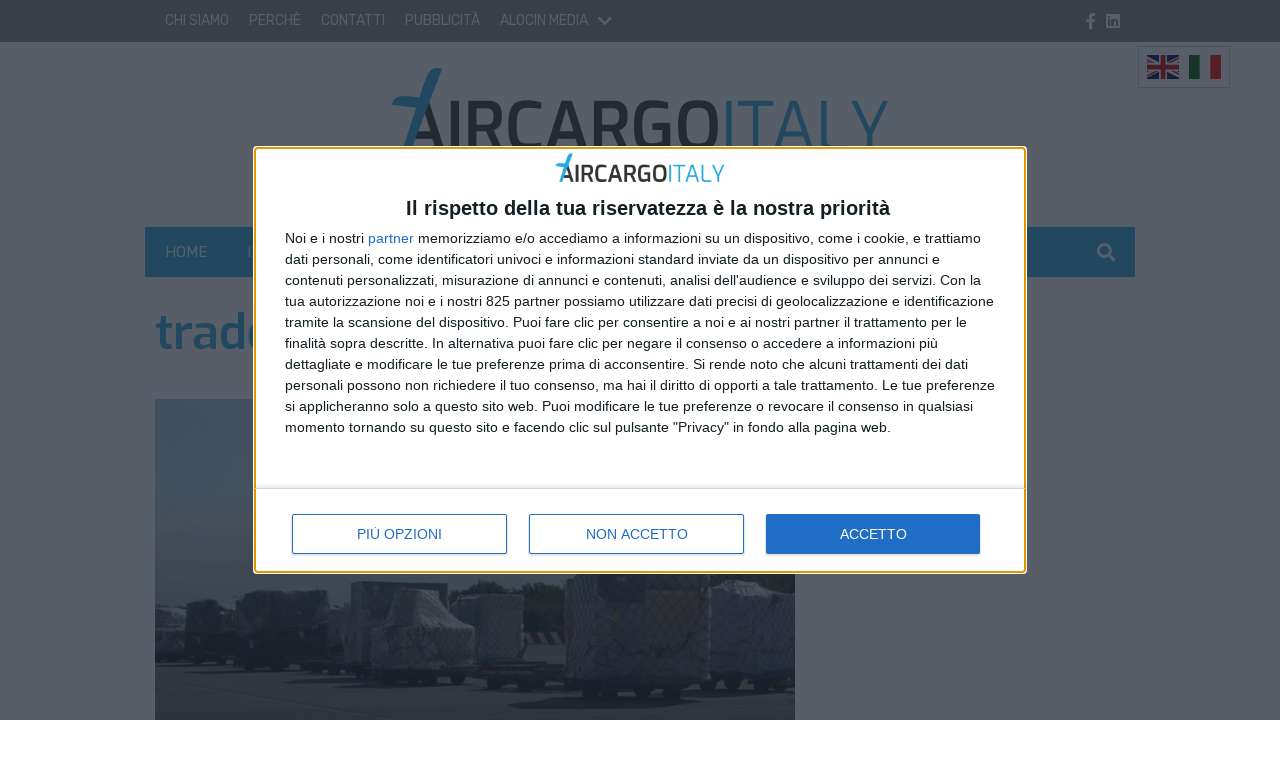

--- FILE ---
content_type: application/javascript; charset=utf-8
request_url: https://www.aircargoitaly.com/wp-content/themes/edi3/assets/js/lazyload_init.js?ver=1638185881
body_size: 346
content:

let myLazyLoadPicture;

if (typeof LazyLoad !== 'function') {

    console.log("trying to load Vanilla LazyLoad");

     loadScript(environment.main_theme_location+'/inc/lib/node_modules/vanilla-lazyload/dist/lazyload.js')

        .then(() => {

        ediNewsInitLazyLoad();

    }, () => {

        console.error("Vanilla Lazyload not loaded");

    });

}

domReady(function() {

    bEdiNewsDomReady=true;

    ediNewsInitLazyLoad();
});

// this gets called by callback on lazyload script loaded or dom ready whichever comes last
function ediNewsInitLazyLoad() {

    // wait for dom to be ready
    if ((typeof bEdiNewsDomReady === 'undefined') || !bEdiNewsDomReady) { console.log("ediNewsInitLazyLoad: dom not ready"); return; }

    // already set?
    if (myLazyLoadPicture) { console.warn("ediNewsInitLazyLoad: myLazyLoadPicture already set"); return; };

    // script not loaded?
    if (typeof LazyLoad !== 'function') { console.warn("ediNewsInitLazyLoad: LazyLoad is not a function"); return; };

    myLazyLoadPicture = new LazyLoad({

        elements_selector: ".lazy_background, .lazy"
        //callback_load: LazyPictureCallback

    });

    if (typeof myLazyLoadPicture === 'object') {

        console.log("myLazyLoadPicture init success");

    }

}








